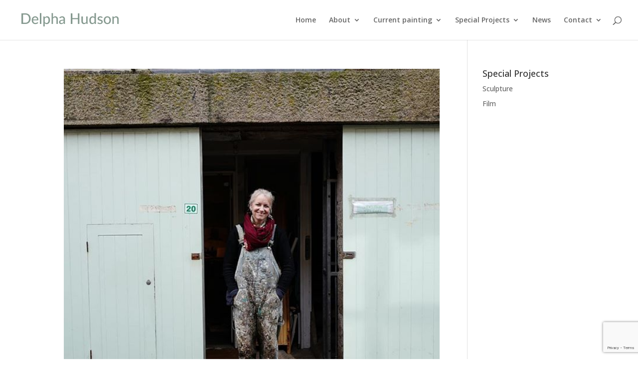

--- FILE ---
content_type: text/html; charset=utf-8
request_url: https://www.google.com/recaptcha/api2/anchor?ar=1&k=6Lfqk7UZAAAAAGnjQ52DXJ2tE_ueH5qqedi-KkyU&co=aHR0cHM6Ly93d3cuZGVscGhhaHVkc29uYXJ0aXN0LmNvLnVrOjQ0Mw..&hl=en&v=PoyoqOPhxBO7pBk68S4YbpHZ&size=invisible&anchor-ms=20000&execute-ms=30000&cb=imfj2ynewztu
body_size: 48983
content:
<!DOCTYPE HTML><html dir="ltr" lang="en"><head><meta http-equiv="Content-Type" content="text/html; charset=UTF-8">
<meta http-equiv="X-UA-Compatible" content="IE=edge">
<title>reCAPTCHA</title>
<style type="text/css">
/* cyrillic-ext */
@font-face {
  font-family: 'Roboto';
  font-style: normal;
  font-weight: 400;
  font-stretch: 100%;
  src: url(//fonts.gstatic.com/s/roboto/v48/KFO7CnqEu92Fr1ME7kSn66aGLdTylUAMa3GUBHMdazTgWw.woff2) format('woff2');
  unicode-range: U+0460-052F, U+1C80-1C8A, U+20B4, U+2DE0-2DFF, U+A640-A69F, U+FE2E-FE2F;
}
/* cyrillic */
@font-face {
  font-family: 'Roboto';
  font-style: normal;
  font-weight: 400;
  font-stretch: 100%;
  src: url(//fonts.gstatic.com/s/roboto/v48/KFO7CnqEu92Fr1ME7kSn66aGLdTylUAMa3iUBHMdazTgWw.woff2) format('woff2');
  unicode-range: U+0301, U+0400-045F, U+0490-0491, U+04B0-04B1, U+2116;
}
/* greek-ext */
@font-face {
  font-family: 'Roboto';
  font-style: normal;
  font-weight: 400;
  font-stretch: 100%;
  src: url(//fonts.gstatic.com/s/roboto/v48/KFO7CnqEu92Fr1ME7kSn66aGLdTylUAMa3CUBHMdazTgWw.woff2) format('woff2');
  unicode-range: U+1F00-1FFF;
}
/* greek */
@font-face {
  font-family: 'Roboto';
  font-style: normal;
  font-weight: 400;
  font-stretch: 100%;
  src: url(//fonts.gstatic.com/s/roboto/v48/KFO7CnqEu92Fr1ME7kSn66aGLdTylUAMa3-UBHMdazTgWw.woff2) format('woff2');
  unicode-range: U+0370-0377, U+037A-037F, U+0384-038A, U+038C, U+038E-03A1, U+03A3-03FF;
}
/* math */
@font-face {
  font-family: 'Roboto';
  font-style: normal;
  font-weight: 400;
  font-stretch: 100%;
  src: url(//fonts.gstatic.com/s/roboto/v48/KFO7CnqEu92Fr1ME7kSn66aGLdTylUAMawCUBHMdazTgWw.woff2) format('woff2');
  unicode-range: U+0302-0303, U+0305, U+0307-0308, U+0310, U+0312, U+0315, U+031A, U+0326-0327, U+032C, U+032F-0330, U+0332-0333, U+0338, U+033A, U+0346, U+034D, U+0391-03A1, U+03A3-03A9, U+03B1-03C9, U+03D1, U+03D5-03D6, U+03F0-03F1, U+03F4-03F5, U+2016-2017, U+2034-2038, U+203C, U+2040, U+2043, U+2047, U+2050, U+2057, U+205F, U+2070-2071, U+2074-208E, U+2090-209C, U+20D0-20DC, U+20E1, U+20E5-20EF, U+2100-2112, U+2114-2115, U+2117-2121, U+2123-214F, U+2190, U+2192, U+2194-21AE, U+21B0-21E5, U+21F1-21F2, U+21F4-2211, U+2213-2214, U+2216-22FF, U+2308-230B, U+2310, U+2319, U+231C-2321, U+2336-237A, U+237C, U+2395, U+239B-23B7, U+23D0, U+23DC-23E1, U+2474-2475, U+25AF, U+25B3, U+25B7, U+25BD, U+25C1, U+25CA, U+25CC, U+25FB, U+266D-266F, U+27C0-27FF, U+2900-2AFF, U+2B0E-2B11, U+2B30-2B4C, U+2BFE, U+3030, U+FF5B, U+FF5D, U+1D400-1D7FF, U+1EE00-1EEFF;
}
/* symbols */
@font-face {
  font-family: 'Roboto';
  font-style: normal;
  font-weight: 400;
  font-stretch: 100%;
  src: url(//fonts.gstatic.com/s/roboto/v48/KFO7CnqEu92Fr1ME7kSn66aGLdTylUAMaxKUBHMdazTgWw.woff2) format('woff2');
  unicode-range: U+0001-000C, U+000E-001F, U+007F-009F, U+20DD-20E0, U+20E2-20E4, U+2150-218F, U+2190, U+2192, U+2194-2199, U+21AF, U+21E6-21F0, U+21F3, U+2218-2219, U+2299, U+22C4-22C6, U+2300-243F, U+2440-244A, U+2460-24FF, U+25A0-27BF, U+2800-28FF, U+2921-2922, U+2981, U+29BF, U+29EB, U+2B00-2BFF, U+4DC0-4DFF, U+FFF9-FFFB, U+10140-1018E, U+10190-1019C, U+101A0, U+101D0-101FD, U+102E0-102FB, U+10E60-10E7E, U+1D2C0-1D2D3, U+1D2E0-1D37F, U+1F000-1F0FF, U+1F100-1F1AD, U+1F1E6-1F1FF, U+1F30D-1F30F, U+1F315, U+1F31C, U+1F31E, U+1F320-1F32C, U+1F336, U+1F378, U+1F37D, U+1F382, U+1F393-1F39F, U+1F3A7-1F3A8, U+1F3AC-1F3AF, U+1F3C2, U+1F3C4-1F3C6, U+1F3CA-1F3CE, U+1F3D4-1F3E0, U+1F3ED, U+1F3F1-1F3F3, U+1F3F5-1F3F7, U+1F408, U+1F415, U+1F41F, U+1F426, U+1F43F, U+1F441-1F442, U+1F444, U+1F446-1F449, U+1F44C-1F44E, U+1F453, U+1F46A, U+1F47D, U+1F4A3, U+1F4B0, U+1F4B3, U+1F4B9, U+1F4BB, U+1F4BF, U+1F4C8-1F4CB, U+1F4D6, U+1F4DA, U+1F4DF, U+1F4E3-1F4E6, U+1F4EA-1F4ED, U+1F4F7, U+1F4F9-1F4FB, U+1F4FD-1F4FE, U+1F503, U+1F507-1F50B, U+1F50D, U+1F512-1F513, U+1F53E-1F54A, U+1F54F-1F5FA, U+1F610, U+1F650-1F67F, U+1F687, U+1F68D, U+1F691, U+1F694, U+1F698, U+1F6AD, U+1F6B2, U+1F6B9-1F6BA, U+1F6BC, U+1F6C6-1F6CF, U+1F6D3-1F6D7, U+1F6E0-1F6EA, U+1F6F0-1F6F3, U+1F6F7-1F6FC, U+1F700-1F7FF, U+1F800-1F80B, U+1F810-1F847, U+1F850-1F859, U+1F860-1F887, U+1F890-1F8AD, U+1F8B0-1F8BB, U+1F8C0-1F8C1, U+1F900-1F90B, U+1F93B, U+1F946, U+1F984, U+1F996, U+1F9E9, U+1FA00-1FA6F, U+1FA70-1FA7C, U+1FA80-1FA89, U+1FA8F-1FAC6, U+1FACE-1FADC, U+1FADF-1FAE9, U+1FAF0-1FAF8, U+1FB00-1FBFF;
}
/* vietnamese */
@font-face {
  font-family: 'Roboto';
  font-style: normal;
  font-weight: 400;
  font-stretch: 100%;
  src: url(//fonts.gstatic.com/s/roboto/v48/KFO7CnqEu92Fr1ME7kSn66aGLdTylUAMa3OUBHMdazTgWw.woff2) format('woff2');
  unicode-range: U+0102-0103, U+0110-0111, U+0128-0129, U+0168-0169, U+01A0-01A1, U+01AF-01B0, U+0300-0301, U+0303-0304, U+0308-0309, U+0323, U+0329, U+1EA0-1EF9, U+20AB;
}
/* latin-ext */
@font-face {
  font-family: 'Roboto';
  font-style: normal;
  font-weight: 400;
  font-stretch: 100%;
  src: url(//fonts.gstatic.com/s/roboto/v48/KFO7CnqEu92Fr1ME7kSn66aGLdTylUAMa3KUBHMdazTgWw.woff2) format('woff2');
  unicode-range: U+0100-02BA, U+02BD-02C5, U+02C7-02CC, U+02CE-02D7, U+02DD-02FF, U+0304, U+0308, U+0329, U+1D00-1DBF, U+1E00-1E9F, U+1EF2-1EFF, U+2020, U+20A0-20AB, U+20AD-20C0, U+2113, U+2C60-2C7F, U+A720-A7FF;
}
/* latin */
@font-face {
  font-family: 'Roboto';
  font-style: normal;
  font-weight: 400;
  font-stretch: 100%;
  src: url(//fonts.gstatic.com/s/roboto/v48/KFO7CnqEu92Fr1ME7kSn66aGLdTylUAMa3yUBHMdazQ.woff2) format('woff2');
  unicode-range: U+0000-00FF, U+0131, U+0152-0153, U+02BB-02BC, U+02C6, U+02DA, U+02DC, U+0304, U+0308, U+0329, U+2000-206F, U+20AC, U+2122, U+2191, U+2193, U+2212, U+2215, U+FEFF, U+FFFD;
}
/* cyrillic-ext */
@font-face {
  font-family: 'Roboto';
  font-style: normal;
  font-weight: 500;
  font-stretch: 100%;
  src: url(//fonts.gstatic.com/s/roboto/v48/KFO7CnqEu92Fr1ME7kSn66aGLdTylUAMa3GUBHMdazTgWw.woff2) format('woff2');
  unicode-range: U+0460-052F, U+1C80-1C8A, U+20B4, U+2DE0-2DFF, U+A640-A69F, U+FE2E-FE2F;
}
/* cyrillic */
@font-face {
  font-family: 'Roboto';
  font-style: normal;
  font-weight: 500;
  font-stretch: 100%;
  src: url(//fonts.gstatic.com/s/roboto/v48/KFO7CnqEu92Fr1ME7kSn66aGLdTylUAMa3iUBHMdazTgWw.woff2) format('woff2');
  unicode-range: U+0301, U+0400-045F, U+0490-0491, U+04B0-04B1, U+2116;
}
/* greek-ext */
@font-face {
  font-family: 'Roboto';
  font-style: normal;
  font-weight: 500;
  font-stretch: 100%;
  src: url(//fonts.gstatic.com/s/roboto/v48/KFO7CnqEu92Fr1ME7kSn66aGLdTylUAMa3CUBHMdazTgWw.woff2) format('woff2');
  unicode-range: U+1F00-1FFF;
}
/* greek */
@font-face {
  font-family: 'Roboto';
  font-style: normal;
  font-weight: 500;
  font-stretch: 100%;
  src: url(//fonts.gstatic.com/s/roboto/v48/KFO7CnqEu92Fr1ME7kSn66aGLdTylUAMa3-UBHMdazTgWw.woff2) format('woff2');
  unicode-range: U+0370-0377, U+037A-037F, U+0384-038A, U+038C, U+038E-03A1, U+03A3-03FF;
}
/* math */
@font-face {
  font-family: 'Roboto';
  font-style: normal;
  font-weight: 500;
  font-stretch: 100%;
  src: url(//fonts.gstatic.com/s/roboto/v48/KFO7CnqEu92Fr1ME7kSn66aGLdTylUAMawCUBHMdazTgWw.woff2) format('woff2');
  unicode-range: U+0302-0303, U+0305, U+0307-0308, U+0310, U+0312, U+0315, U+031A, U+0326-0327, U+032C, U+032F-0330, U+0332-0333, U+0338, U+033A, U+0346, U+034D, U+0391-03A1, U+03A3-03A9, U+03B1-03C9, U+03D1, U+03D5-03D6, U+03F0-03F1, U+03F4-03F5, U+2016-2017, U+2034-2038, U+203C, U+2040, U+2043, U+2047, U+2050, U+2057, U+205F, U+2070-2071, U+2074-208E, U+2090-209C, U+20D0-20DC, U+20E1, U+20E5-20EF, U+2100-2112, U+2114-2115, U+2117-2121, U+2123-214F, U+2190, U+2192, U+2194-21AE, U+21B0-21E5, U+21F1-21F2, U+21F4-2211, U+2213-2214, U+2216-22FF, U+2308-230B, U+2310, U+2319, U+231C-2321, U+2336-237A, U+237C, U+2395, U+239B-23B7, U+23D0, U+23DC-23E1, U+2474-2475, U+25AF, U+25B3, U+25B7, U+25BD, U+25C1, U+25CA, U+25CC, U+25FB, U+266D-266F, U+27C0-27FF, U+2900-2AFF, U+2B0E-2B11, U+2B30-2B4C, U+2BFE, U+3030, U+FF5B, U+FF5D, U+1D400-1D7FF, U+1EE00-1EEFF;
}
/* symbols */
@font-face {
  font-family: 'Roboto';
  font-style: normal;
  font-weight: 500;
  font-stretch: 100%;
  src: url(//fonts.gstatic.com/s/roboto/v48/KFO7CnqEu92Fr1ME7kSn66aGLdTylUAMaxKUBHMdazTgWw.woff2) format('woff2');
  unicode-range: U+0001-000C, U+000E-001F, U+007F-009F, U+20DD-20E0, U+20E2-20E4, U+2150-218F, U+2190, U+2192, U+2194-2199, U+21AF, U+21E6-21F0, U+21F3, U+2218-2219, U+2299, U+22C4-22C6, U+2300-243F, U+2440-244A, U+2460-24FF, U+25A0-27BF, U+2800-28FF, U+2921-2922, U+2981, U+29BF, U+29EB, U+2B00-2BFF, U+4DC0-4DFF, U+FFF9-FFFB, U+10140-1018E, U+10190-1019C, U+101A0, U+101D0-101FD, U+102E0-102FB, U+10E60-10E7E, U+1D2C0-1D2D3, U+1D2E0-1D37F, U+1F000-1F0FF, U+1F100-1F1AD, U+1F1E6-1F1FF, U+1F30D-1F30F, U+1F315, U+1F31C, U+1F31E, U+1F320-1F32C, U+1F336, U+1F378, U+1F37D, U+1F382, U+1F393-1F39F, U+1F3A7-1F3A8, U+1F3AC-1F3AF, U+1F3C2, U+1F3C4-1F3C6, U+1F3CA-1F3CE, U+1F3D4-1F3E0, U+1F3ED, U+1F3F1-1F3F3, U+1F3F5-1F3F7, U+1F408, U+1F415, U+1F41F, U+1F426, U+1F43F, U+1F441-1F442, U+1F444, U+1F446-1F449, U+1F44C-1F44E, U+1F453, U+1F46A, U+1F47D, U+1F4A3, U+1F4B0, U+1F4B3, U+1F4B9, U+1F4BB, U+1F4BF, U+1F4C8-1F4CB, U+1F4D6, U+1F4DA, U+1F4DF, U+1F4E3-1F4E6, U+1F4EA-1F4ED, U+1F4F7, U+1F4F9-1F4FB, U+1F4FD-1F4FE, U+1F503, U+1F507-1F50B, U+1F50D, U+1F512-1F513, U+1F53E-1F54A, U+1F54F-1F5FA, U+1F610, U+1F650-1F67F, U+1F687, U+1F68D, U+1F691, U+1F694, U+1F698, U+1F6AD, U+1F6B2, U+1F6B9-1F6BA, U+1F6BC, U+1F6C6-1F6CF, U+1F6D3-1F6D7, U+1F6E0-1F6EA, U+1F6F0-1F6F3, U+1F6F7-1F6FC, U+1F700-1F7FF, U+1F800-1F80B, U+1F810-1F847, U+1F850-1F859, U+1F860-1F887, U+1F890-1F8AD, U+1F8B0-1F8BB, U+1F8C0-1F8C1, U+1F900-1F90B, U+1F93B, U+1F946, U+1F984, U+1F996, U+1F9E9, U+1FA00-1FA6F, U+1FA70-1FA7C, U+1FA80-1FA89, U+1FA8F-1FAC6, U+1FACE-1FADC, U+1FADF-1FAE9, U+1FAF0-1FAF8, U+1FB00-1FBFF;
}
/* vietnamese */
@font-face {
  font-family: 'Roboto';
  font-style: normal;
  font-weight: 500;
  font-stretch: 100%;
  src: url(//fonts.gstatic.com/s/roboto/v48/KFO7CnqEu92Fr1ME7kSn66aGLdTylUAMa3OUBHMdazTgWw.woff2) format('woff2');
  unicode-range: U+0102-0103, U+0110-0111, U+0128-0129, U+0168-0169, U+01A0-01A1, U+01AF-01B0, U+0300-0301, U+0303-0304, U+0308-0309, U+0323, U+0329, U+1EA0-1EF9, U+20AB;
}
/* latin-ext */
@font-face {
  font-family: 'Roboto';
  font-style: normal;
  font-weight: 500;
  font-stretch: 100%;
  src: url(//fonts.gstatic.com/s/roboto/v48/KFO7CnqEu92Fr1ME7kSn66aGLdTylUAMa3KUBHMdazTgWw.woff2) format('woff2');
  unicode-range: U+0100-02BA, U+02BD-02C5, U+02C7-02CC, U+02CE-02D7, U+02DD-02FF, U+0304, U+0308, U+0329, U+1D00-1DBF, U+1E00-1E9F, U+1EF2-1EFF, U+2020, U+20A0-20AB, U+20AD-20C0, U+2113, U+2C60-2C7F, U+A720-A7FF;
}
/* latin */
@font-face {
  font-family: 'Roboto';
  font-style: normal;
  font-weight: 500;
  font-stretch: 100%;
  src: url(//fonts.gstatic.com/s/roboto/v48/KFO7CnqEu92Fr1ME7kSn66aGLdTylUAMa3yUBHMdazQ.woff2) format('woff2');
  unicode-range: U+0000-00FF, U+0131, U+0152-0153, U+02BB-02BC, U+02C6, U+02DA, U+02DC, U+0304, U+0308, U+0329, U+2000-206F, U+20AC, U+2122, U+2191, U+2193, U+2212, U+2215, U+FEFF, U+FFFD;
}
/* cyrillic-ext */
@font-face {
  font-family: 'Roboto';
  font-style: normal;
  font-weight: 900;
  font-stretch: 100%;
  src: url(//fonts.gstatic.com/s/roboto/v48/KFO7CnqEu92Fr1ME7kSn66aGLdTylUAMa3GUBHMdazTgWw.woff2) format('woff2');
  unicode-range: U+0460-052F, U+1C80-1C8A, U+20B4, U+2DE0-2DFF, U+A640-A69F, U+FE2E-FE2F;
}
/* cyrillic */
@font-face {
  font-family: 'Roboto';
  font-style: normal;
  font-weight: 900;
  font-stretch: 100%;
  src: url(//fonts.gstatic.com/s/roboto/v48/KFO7CnqEu92Fr1ME7kSn66aGLdTylUAMa3iUBHMdazTgWw.woff2) format('woff2');
  unicode-range: U+0301, U+0400-045F, U+0490-0491, U+04B0-04B1, U+2116;
}
/* greek-ext */
@font-face {
  font-family: 'Roboto';
  font-style: normal;
  font-weight: 900;
  font-stretch: 100%;
  src: url(//fonts.gstatic.com/s/roboto/v48/KFO7CnqEu92Fr1ME7kSn66aGLdTylUAMa3CUBHMdazTgWw.woff2) format('woff2');
  unicode-range: U+1F00-1FFF;
}
/* greek */
@font-face {
  font-family: 'Roboto';
  font-style: normal;
  font-weight: 900;
  font-stretch: 100%;
  src: url(//fonts.gstatic.com/s/roboto/v48/KFO7CnqEu92Fr1ME7kSn66aGLdTylUAMa3-UBHMdazTgWw.woff2) format('woff2');
  unicode-range: U+0370-0377, U+037A-037F, U+0384-038A, U+038C, U+038E-03A1, U+03A3-03FF;
}
/* math */
@font-face {
  font-family: 'Roboto';
  font-style: normal;
  font-weight: 900;
  font-stretch: 100%;
  src: url(//fonts.gstatic.com/s/roboto/v48/KFO7CnqEu92Fr1ME7kSn66aGLdTylUAMawCUBHMdazTgWw.woff2) format('woff2');
  unicode-range: U+0302-0303, U+0305, U+0307-0308, U+0310, U+0312, U+0315, U+031A, U+0326-0327, U+032C, U+032F-0330, U+0332-0333, U+0338, U+033A, U+0346, U+034D, U+0391-03A1, U+03A3-03A9, U+03B1-03C9, U+03D1, U+03D5-03D6, U+03F0-03F1, U+03F4-03F5, U+2016-2017, U+2034-2038, U+203C, U+2040, U+2043, U+2047, U+2050, U+2057, U+205F, U+2070-2071, U+2074-208E, U+2090-209C, U+20D0-20DC, U+20E1, U+20E5-20EF, U+2100-2112, U+2114-2115, U+2117-2121, U+2123-214F, U+2190, U+2192, U+2194-21AE, U+21B0-21E5, U+21F1-21F2, U+21F4-2211, U+2213-2214, U+2216-22FF, U+2308-230B, U+2310, U+2319, U+231C-2321, U+2336-237A, U+237C, U+2395, U+239B-23B7, U+23D0, U+23DC-23E1, U+2474-2475, U+25AF, U+25B3, U+25B7, U+25BD, U+25C1, U+25CA, U+25CC, U+25FB, U+266D-266F, U+27C0-27FF, U+2900-2AFF, U+2B0E-2B11, U+2B30-2B4C, U+2BFE, U+3030, U+FF5B, U+FF5D, U+1D400-1D7FF, U+1EE00-1EEFF;
}
/* symbols */
@font-face {
  font-family: 'Roboto';
  font-style: normal;
  font-weight: 900;
  font-stretch: 100%;
  src: url(//fonts.gstatic.com/s/roboto/v48/KFO7CnqEu92Fr1ME7kSn66aGLdTylUAMaxKUBHMdazTgWw.woff2) format('woff2');
  unicode-range: U+0001-000C, U+000E-001F, U+007F-009F, U+20DD-20E0, U+20E2-20E4, U+2150-218F, U+2190, U+2192, U+2194-2199, U+21AF, U+21E6-21F0, U+21F3, U+2218-2219, U+2299, U+22C4-22C6, U+2300-243F, U+2440-244A, U+2460-24FF, U+25A0-27BF, U+2800-28FF, U+2921-2922, U+2981, U+29BF, U+29EB, U+2B00-2BFF, U+4DC0-4DFF, U+FFF9-FFFB, U+10140-1018E, U+10190-1019C, U+101A0, U+101D0-101FD, U+102E0-102FB, U+10E60-10E7E, U+1D2C0-1D2D3, U+1D2E0-1D37F, U+1F000-1F0FF, U+1F100-1F1AD, U+1F1E6-1F1FF, U+1F30D-1F30F, U+1F315, U+1F31C, U+1F31E, U+1F320-1F32C, U+1F336, U+1F378, U+1F37D, U+1F382, U+1F393-1F39F, U+1F3A7-1F3A8, U+1F3AC-1F3AF, U+1F3C2, U+1F3C4-1F3C6, U+1F3CA-1F3CE, U+1F3D4-1F3E0, U+1F3ED, U+1F3F1-1F3F3, U+1F3F5-1F3F7, U+1F408, U+1F415, U+1F41F, U+1F426, U+1F43F, U+1F441-1F442, U+1F444, U+1F446-1F449, U+1F44C-1F44E, U+1F453, U+1F46A, U+1F47D, U+1F4A3, U+1F4B0, U+1F4B3, U+1F4B9, U+1F4BB, U+1F4BF, U+1F4C8-1F4CB, U+1F4D6, U+1F4DA, U+1F4DF, U+1F4E3-1F4E6, U+1F4EA-1F4ED, U+1F4F7, U+1F4F9-1F4FB, U+1F4FD-1F4FE, U+1F503, U+1F507-1F50B, U+1F50D, U+1F512-1F513, U+1F53E-1F54A, U+1F54F-1F5FA, U+1F610, U+1F650-1F67F, U+1F687, U+1F68D, U+1F691, U+1F694, U+1F698, U+1F6AD, U+1F6B2, U+1F6B9-1F6BA, U+1F6BC, U+1F6C6-1F6CF, U+1F6D3-1F6D7, U+1F6E0-1F6EA, U+1F6F0-1F6F3, U+1F6F7-1F6FC, U+1F700-1F7FF, U+1F800-1F80B, U+1F810-1F847, U+1F850-1F859, U+1F860-1F887, U+1F890-1F8AD, U+1F8B0-1F8BB, U+1F8C0-1F8C1, U+1F900-1F90B, U+1F93B, U+1F946, U+1F984, U+1F996, U+1F9E9, U+1FA00-1FA6F, U+1FA70-1FA7C, U+1FA80-1FA89, U+1FA8F-1FAC6, U+1FACE-1FADC, U+1FADF-1FAE9, U+1FAF0-1FAF8, U+1FB00-1FBFF;
}
/* vietnamese */
@font-face {
  font-family: 'Roboto';
  font-style: normal;
  font-weight: 900;
  font-stretch: 100%;
  src: url(//fonts.gstatic.com/s/roboto/v48/KFO7CnqEu92Fr1ME7kSn66aGLdTylUAMa3OUBHMdazTgWw.woff2) format('woff2');
  unicode-range: U+0102-0103, U+0110-0111, U+0128-0129, U+0168-0169, U+01A0-01A1, U+01AF-01B0, U+0300-0301, U+0303-0304, U+0308-0309, U+0323, U+0329, U+1EA0-1EF9, U+20AB;
}
/* latin-ext */
@font-face {
  font-family: 'Roboto';
  font-style: normal;
  font-weight: 900;
  font-stretch: 100%;
  src: url(//fonts.gstatic.com/s/roboto/v48/KFO7CnqEu92Fr1ME7kSn66aGLdTylUAMa3KUBHMdazTgWw.woff2) format('woff2');
  unicode-range: U+0100-02BA, U+02BD-02C5, U+02C7-02CC, U+02CE-02D7, U+02DD-02FF, U+0304, U+0308, U+0329, U+1D00-1DBF, U+1E00-1E9F, U+1EF2-1EFF, U+2020, U+20A0-20AB, U+20AD-20C0, U+2113, U+2C60-2C7F, U+A720-A7FF;
}
/* latin */
@font-face {
  font-family: 'Roboto';
  font-style: normal;
  font-weight: 900;
  font-stretch: 100%;
  src: url(//fonts.gstatic.com/s/roboto/v48/KFO7CnqEu92Fr1ME7kSn66aGLdTylUAMa3yUBHMdazQ.woff2) format('woff2');
  unicode-range: U+0000-00FF, U+0131, U+0152-0153, U+02BB-02BC, U+02C6, U+02DA, U+02DC, U+0304, U+0308, U+0329, U+2000-206F, U+20AC, U+2122, U+2191, U+2193, U+2212, U+2215, U+FEFF, U+FFFD;
}

</style>
<link rel="stylesheet" type="text/css" href="https://www.gstatic.com/recaptcha/releases/PoyoqOPhxBO7pBk68S4YbpHZ/styles__ltr.css">
<script nonce="5NxlLpn6Hll8zeAMdOCqlQ" type="text/javascript">window['__recaptcha_api'] = 'https://www.google.com/recaptcha/api2/';</script>
<script type="text/javascript" src="https://www.gstatic.com/recaptcha/releases/PoyoqOPhxBO7pBk68S4YbpHZ/recaptcha__en.js" nonce="5NxlLpn6Hll8zeAMdOCqlQ">
      
    </script></head>
<body><div id="rc-anchor-alert" class="rc-anchor-alert"></div>
<input type="hidden" id="recaptcha-token" value="[base64]">
<script type="text/javascript" nonce="5NxlLpn6Hll8zeAMdOCqlQ">
      recaptcha.anchor.Main.init("[\x22ainput\x22,[\x22bgdata\x22,\x22\x22,\[base64]/[base64]/[base64]/[base64]/[base64]/[base64]/[base64]/[base64]/[base64]/[base64]\\u003d\x22,\[base64]\x22,\x22YcK5wow7S8Kpw5Arw6LClx0Vw5FAw4nDgCbDvDshO8OKFMOEaA1zwoMLXMKYHMOHXRp7BErDvQ3DuUrCgx/[base64]/DlA4EwpB2w6/CusKULMKgMsOaLwZCwpFwW8OFOm8XwpTDnQLDulJnwqpuCBTDisKXHGt/DBfDt8OWwpcaIcKWw5/CusO/w5zDgzo/Rm3CtMKywqLDkWMxwpPDrsOkwqA3wqvDkMKvwqbCo8KJYS4+wozCokHDtlgGwrvCicKkwpgvIsKiw6NMLcKmwr0cPsKOwoTCtcKiUcOQBcKgw7rCqVrDr8KWw543acOiDsKvcsOlw43CvcOdJMOWcwbDgxA8w7Bnw7zDuMO1HcOMAMOtNcOED38LWxPCuT/ChcKFCQxQw7chw5bDsVNzEybCrhVNQsObIcOdw4fDusOBwrTCqhTCgXzDvk9+w7bCgjfCoMOBwqnDggvDvcK7wodWw4Rbw70Ow5U0KSvCvwnDpXc3w5/Cmy5UP8OcwrUbwrp5BsKhw4jCjMOGKMKZwqjDtjPCriTCkiXDssKjJQUwwrl/TFYewrDDmnQBFjrCp8KbH8KyO1HDssO/Y8OtXMK0TUXDsgbCosOjaWQCfsOeXcKfwqnDv0PDvXUTwpPDoMOHc8OZw6nCn1fDqMONw7vDoMK6GsOuwqXDtyBVw6RnPcKzw4fDjXlybUnDlhtDw43CgMK4csObw4LDg8KeNcK6w6R/ccO/cMK0HcKlCmIHwod5wr9TwrBMwpfDoWpSwrhxZX7CinAXwp7DlMOGPRwRQm9pVw3DisOgwr3DjSBow6cHAQp9E35iwr0oRUImB3kVBG/Cmi5Nw5XDgzDCqcKNw4PCvHJdClU2wq3DvGXCqsOKw4Jdw7Jlw4HDj8KEwpcbSAzCksK5wpIrwqdDwrrCvcKQw67DmmFtXyB+w5RbC340SjPDq8KAwo9oRUxyY0cswpnCjEDDmHLDhj7CgzHDs8K5eDQVw4XDgBNEw7HCrcOWEjvDvMOzaMK/wrRpWsK8w5RbKBDDpFrDjXLDglRHwr1Cw4M7UcKKw40Pwp57FgVWw5rCkinDjGALw7xpSifChcKfXywZwr0Xb8OKQsOswoPDqcKdc1N8wpUgwqM4B8OMw4wtKMKGw4AIQcKnwqhqWMOgwoMjKMKCMMOXL8KPLcO/T8OxMQvCssKaw7BIwo/[base64]/Cq8OSBB9MwpILw7VFBUzDunZ9B8O3woB6wp/[base64]/w5xoSCVteMOmwohFw6c6w6tqV1hNwr0JwqpfRkxvLMOww4jDuj1bwoNiCg4ofyjCvcKHwrYJY8KGJ8Koc8OfD8Onw7LCuDQow7XChsK4acK/[base64]/[base64]/VkbChsKuRsKPw642RcOZwqJew6pcwoTCmMO1wqEERjbDsMOuCkkbwqnDoQU3ZsOFHAHCnFQ9cxHCpcK5RAfDtsO/w6cMwqfCrMK9d8OoUg/Cg8O9ZnkuC3suAsOCY3JUwo1EDcKLw7bCmQpKF0DCiwTCmCwAfsKQwod/Jkw1MzfCs8Kbw4oTJMKyccOaXzpFwpVdwr/DiSPCgMK/w5zDncKpw63DhjAUwpXCtkwWwrXDrsKoScKVw5DCocOAT0zDsMKhEMK2McKww41+I8O3MkzDt8K+JxfDrcOVwovDkMO5J8KGw5vCk3vChcOLT8O8wqQuACXDusOOKcOAwrd4woxsw6w2CsKtcGFrwrdRw6UdCcKRw4HDi3FafMOyZ3FswrHDlMOuwqU1w40/w5kTwr7DncKhVcO4JMO8wrdTwrjCjWPDgMOpEHpoFMOgCsKmTnp8bknCvsOpd8KkwrgPOsKRwqVnwp1dwqFrRsKmwqTCp8OUw7INOMKCOMOyazbDpsKgwo/DlMKZwrHCuSwZB8K7wrfCj3Mrw7/DjMOPCMK+w7nCmsOXFElIw4rCljoAwqjCgsKWX2wwf8OOSTLDn8OlwpfDnitHMsOEIXnCpMKkYz8OeMOUX0ZMw6rCqEUOwoJtNXXDksK1wqzCoMOcw6jDocOGfcOUw4zCrsK/TcOVw5/DssKBwrXCsXkWIsOOwoHDvMOLw6d4PSALRMOXw57DijZaw4ZUw6DDvmdTwoPDuzjDhsKEw7jDlcOKwq3ClsKYIcOgI8KwVcKcw7ZVw4tCw4dcw4jCvcOQw6IFfcO1Y2rCtirCj0TCrsKTwp/[base64]/w7XDg8O+CcODGcOIw7Y1PRzCqcOUw55nLzfDhXTDqwkfw4XCtnY6w5LChsODHsOaF2I0w5nDg8KpHxTCvMKkLzjCkXXDv2/DmAkDAcO0C8KmGcO+w6Njwqoaw6PDrMKGwqnCoDrCksO3wpkXw5XDjmnDmVFtEBskRhvCl8Kawp4oB8O8wph7woUlwqAlXcKXw67DhcOpQHZffcORwph5w67ClSpsL8OsSEPCssO/KsKOIsOZw7Jpw79TUMO5HsKkH8Opw4vDkMOrw6vDhMOxKRvCp8OCwrkYw6jDoVd1wrtTwqnDjTEdwp7Cu2kkwrHDmcKAajkkXMOyw41ELg7DpkfDr8Oawp0xwpHCqF/Dv8K/w4MVXwMPw50nw57CmMKPcMKNwqbDgMKAw7kfw5jCosOAw6pJE8Kyw6c4w5HCrF46FzFFw7TDqF56w6nCncKic8OCwq4eV8OndsOPw49Swp7DmcOzw7PDsh/DjBzCtxbDh0vCscKbU27Dk8OEw51zR0nDmhrDmWjDlTzDjygtwp/CkMK5Cl8wwo8Nw4nDrcKUwpQ1L8KhVcOXw4w8w5xIZsKrwrzDj8O8w5BrQMOZeQzCtC/DhcK0YXLCq28aGcOkw5wawovCl8OUZQ/[base64]/DlmAnGMOzwqjCnMOTw6Vlw5k5w4deX8OSUMK4DcKOwo8qXMKzwpofPSXDgsK+LsKzwqHCncOkHMK8PT/CgkRSw6JESSDDgA4AOcKPwovCuD7DoiF/csO8SGnDjxrCpsO7Q8OGwoTDoHQ6GMOkGMKmwr0Nwp/DoXHDqQZlw5vDu8KDW8OcHcOsw55Zw4BOV8OXGS1/[base64]/MhhZwp7CpVPCs8KLby/[base64]/DiSHDrz4sw4jDuCTCnsKROgc5NC/CuzLDgcK8wp/[base64]/BsOqwrYnwqVHwqjCvsKFJcKiwovDr8OgBcOZw7PCl8O2w7/[base64]/DrcO4w4k2w6BnwrjDoTvCqMOtFE0qdMKLKwwcHMOTwrDCl8OGw7XCtsKBw6XCosKJU0bDn8OnwpHDncOSDEsJw5hiHjBxA8O/M8ObH8KHwolzw6tNFzIKw4XDm3MJwpchw43Cmw8Xwr/ChMOlw6PCjBZeNAB4fDzCt8O6EBg7woJ4X8Onw4hJVcOaIcKGw4zDiyDDosOXw77CqgBswrXDphjCmMKaZMKtw7vDlBRlw51sHcOdwpZ8DVbCvFBHbcOQwqTDtsOUw6HDsgJ6w7gmJS/DvBzCtXbDgcOLYgU1w6XDk8Ojw4LDtcKYwpLCqsO0AAvCqcKKw6LDsXQtwpjCkHLDq8OBJsK8wrzClsOyfwDDv17CvMKnD8K1wqnCtWV/w6XDp8O4w78pN8K5EV3CksKYdxlbw4jCkEkCRcKXwpQHMMOpw6ESwodKw4A2wp96KMKxw6HDn8OOwrjDpcO4cVvDvTvDikPCrE4QwqHCuic/ZMKJw5lEbMKnGAEKAjppM8OTwpXDiMKSwqfCrMKicsOeDycdLMKHalc5wpDDnMOww4fCj8K9w5Qgw7RnAsOfwqXClCnDvmYow51Sw4ZDwo/CuV1EIXB2wox5wrTCrcKWSU8oUMOSw5M6XkB1wrQ7w7kTB0sSw5nCv3fDh1ELRcKmMxXCqMORb0s4Hh3DqsOYwoPCnApOcsOGw6PCpRlXFlvDi1DDiW0PwoFoCsK1w4rCgMKYDyZVw67CvR3DkwUlwrx8w6/CsGs4WDUkw6fCkMKoIsKuDBnCtQnCjMKiwpnCqzwaRcOjTnLCkxXClcO4wqZjGCrCksKYczYtLSXCgMOIwq15w6zDt8K+w6LCicOgw77DuS3ClxoqRXQWw6nCh8OuVm/Dr8OJw5ZQwpXDn8KYwpbCrsO/w57ChcOFwpPClcKOEMKPTcK2wpnCgn58wqrCmDI2TsOdFF8FEMO/[base64]/CtnXCmV7CvAjCvcKFGsOAw5tBKMOYfTYxGMOyw5jDsMKrwrNubV/DlMKyw7jCpUbDqSHDih0QYMO5bcO6wrHCuMOEwrjDlSrDqMKxbsKIIEfDs8Kwwpt3Yj/[base64]/KMKkw4/CncKEMsOkE2PDojzCn8K0WB/DgMK0wqTClMO+YcObfMOOMsKFSUDDssKSQRo7wrAHMMOJw6wywovDsMKLFhVawqchR8KlfcKmJznDjTLDg8KuOsOQccOxV8OffXFTwrU3woQhw5IBf8OWw7HCuELDgsOIw4bCksKlw6jCrMKDw6XCr8Ohw7LDhDNle11zWMO8wr4XXXbCpyLDhg/CmsObO8Khw7sEX8KfCcOHccKDYDdCcsKLFE0qbD/DgCXCpx5RKsK8w6LDmMOdwrJOMHzDkgI1wo3DnFfCt1FVwrrDgMK0Tx/DhxDDs8KgOFfCjVPCt8OubcOiRcKPw7vDnsKywq1zw4/[base64]/f0gpBcOUw69EbxbCgsKaUcKOJMKRwpRvw7TDtQXCqGzCpxzCj8KnDcKDDXRaFBRpYMKDPMO4BcOxF3Udw6nChm/DocKSdsKLwpTDv8OHwqV9RsKEwpjCpDzCpsKBw7jDrgR0wo1WwqzCocKkw5PCuWvDjQMEwp/Co8KMw7JTwpzCtRlAwr3CmVR5OsKrHMOaw5RTw4Zmw43CkcOxEB1+w5N/w7bDp07DuknDjF/DgD9yw7lcMcKXAEnCnxI+ZiEoT8KXwoLCgx9lw4fDk8OAw5HDiV14OkERw7jDh27DpHEKLD9HZsK5wogJesOww73DrAYIFsKUwrTCqMO+QMORAsOPw59vQcOXKTwcc8Oqw7/Cp8KLwpJlw5kzQnPCuz7DgMKOw6/DjsOSLQdbbGQBIHLDgk3DkxzDqwl9wobChDrCiyTCqMKLw5YxwpkAbTtCMMKOw5LDiQguw5zCiQZ7wp7Ck2U8w50Hw79wwq0Dwr/CrMOGIcO/wpgAZnRqw7vDj2bCvcKXS3BnwqXDqgt9P8K7PiscCQ4DFsOQwr/CpsKmc8KfwoXDrzTDqSLDuQMDw5HCvyLDoAXDhcORf1QLwonDpUrDi3rDq8K1bWxqYcOqw5kKHS/DjcOzw4/DnsK6LMOOw5oMPRo6TnHCvTLCrcK5CMKzYD/CtE50L8KBwo5Iw4BFwojChsOswr/CvMKULMOwQC3CpMOPwofChARXwpMFFcKLw55OA8KkCwjCqVzCsBdaBsOkbVTDnMKcwozCpA3DkyzCqcK/[base64]/Dl8KiTB/Dox7DmjDCocOIw6jDpMKRc37DsCl5wo80w6USwrdawpoUSMOLIFYoH1LCvMK/w5R5w4MkCsOHwrcbw47DrXvCn8KAdsKew5TClMK1FcKGwpvCvcORe8OVaMKVw7bDqMOPwpsZwoA/wq3Dg1kywrrCuAzDicKPwrJJw4/[base64]/DlBjCgiY/U8Kaw59lw51vLRARw5LDo8KpScOCdMKZwphRwpnCv3zCiMKCFTDCvSTCscOkw7dBAD/CmWMewr8Dw4EqM2TDjsOmw68lDlPCn8OlYDfDnxMKwqDCnifCiE7DvQwlwq7DoibDkxt/UWlqw5rCmhzClsKJUjtrasODHFvCpcOBw6TDqTPCo8KjXHR0w6dIwoR3UCnCpSTDjMOKw656wrbCtAjCmiB+wqLDuyUfDEEYwrdyw4nDjMOswrQwwoZRPMOUTngIfTVhaCbCrcKLwqAawqE7w6zChsO6OMKZLsKPAHnChzXDpsO+USI/C1Jpw7RNRGPDlcKWfcKMwqzDoV/DicKNwpnDg8Krwq7DtyzCpcKQTAPDi8KNw7nDtcKAw7/[base64]/CtMORw5Q7FcKLF8OxTcK6PsOMwpkaw5fDpxs7wp4cw7PDnxsZwqrCmmNAwobDtFQdDsO7woonw7nDrn3DgVgZwpfDlMK+w6jCgsOfw6FKKmAnYU3CqjMNVMK7PG/DhsKTeQx3eMOcwqw+EwEQecOrwoTDnzfDoMKvbsO6asKbEcKAw59XQTppcDhlKRlDwqrCsBkHLX5UwqY3wosow7rDsWREURhWeW3DhcOcwp1ifBAmHsO0wqXDrgDDv8OdIEzDpWBAMQIMwpLCsAlrwpADXhTDusObwrDDsRvDny/ClSQ+w6LDnsOHw7cew60gQVbCu8Kpw5XDu8OjA8OgBMOdw4Rhw541SyjDp8KrwrbCpAU6fnzCsMOJX8KIwqdOwq3ChVReDsO2E8KyRGvCmFYkMHzDo1/Dj8Ouwpo7QMKsXsK9w61PNcKnDcOMw4/Cs1XCj8OSwq4NesOxDxkKI8Onw4XCisO9wpDCs39WwrQ+wrzDnERfN29kw6fCpnvDgU4SdTIHNAshw47DnQIhPyd8TcKMw7YJw5nCjcOvY8OuwolIJsKWKcKNcGpdw6zDpi3Dt8Kiwp/[base64]/DqGxxGsKsMhjCvl7DimsdwpfDh8KgHjJpw53Dhy/CnMOMPcK3w7hOwrhZw7gvScOHMcKJw7jDlsK6NwB2w5TDgsKmwrw8WMOlw4PCtwHCgcOUw4oVw4nDqsKywr3CusKuw6/DocKpw4MIwojCrMOEblphVMKGwrLDosOUw7szJiUfwq1UUmPChHPDlMOSw7HDsMOwScKgESjDhklwwrEpw6QFwp3ChjrDs8OkRRvDj3nDjcKdwpnDnx7DqmXCpsOlwqFAFQHCtXZtwrVFw7dyw5xCJMOVDSh8w4TCr8Krw4vCiDvCoibCvFrCiGTCoix/RsOtWX9MY8Ksw7DDl2kdw67CpgTDjcKqNMKcI2rCisKww4jCiXjDq0chwo/DiAcAEGtvwqcLTsOdJcOkwrTCpmXDnnHCj8KrC8K6UT8NaxAtwrzDk8Khw7PDvh8fWlfDnhQLUcOBUhooTwnClB/[base64]/[base64]/[base64]/CmMOeYsO5w4FYMsKCw4NKN1TCsi/Cj1zCg1bCn8OHfjHDnMOrMcKAw50kacO+JEjDq8KoKg1kB8KiPj9Mw7NpVsK+YCvDjMOEwofCmBpYYMK6dS4QwqI9w4rCjMKAKsKlZ8Obw6BRwp3DjsKfw5bDvHEGXcKmwrcZw6DDtlx3w4jDhSHDqcKew5tgw4zDuRXDtWE/w4d0TcKOw6/Cj0rDmcKJwrrDqsKGwq8SE8Oiwr8+EcOkfcKoU8OXwpXDtTFvw5ZVY1gSCWE/YxjDtcKEAhnDhMOPYsOSw5zCjyrDlMK0Uh4kHsO9QjoKRsOJMTvDnwoGKMOkw53CnsKdCXvDtE3DhcOfwojCo8KofMKvw4jCvzfCvcK5wr9fwp8zCDjDgClEwpx7woxiFkBqw6TCmsKlEcOCZVXDnGx0wq7DhcO6w7HCuWt9w6/DjsKjXMKfchcCWxjDp3ELYsKsw77CpUA0ExxwQF3CnkrDrRYAwqoHEmrCvTbDh2daJcK/w7DCnGzCh8OHQHpiw65kZHhDw6bDjMOTw6IIwrU8w5AbwojDiBMtVlHCsUgjZ8KcF8Knwp3DvzzCmxbCqicmcMK3wqNrVT7Cu8ObwpDCqQjCj8O4w6XDvGtKGgHDth3DtMKpwpBow6HCqmhJwpTDgUUAwp3DhBcDL8K/GMK9HsKbwrptw5vDhsOnGiHDgTrDuRDCs1PDk2PDu2LCtyvCvsKxEsKuHcKbAMKscXTCrCZgwp7CnmQoA18xNgTDgUHCtAfCo8K/[base64]/DsgFeVMK/YcKLw5JVwoDChMKRw5EXeD9FwqbDhHppDgjCjnVYE8KFw7w0wrzChw8owr7DozLDtMOBwpXDpcKVw6/ClcKdwrFndMKOGjjChcOsGcKWe8KdwroAw6/[base64]/DnsOhwrdwwrk+McOww6k0a8K3w5zCrcKdwoHCrUjDtcKBwoAOwocUwpllJcOmwo1Rwq/CjUFgWUfDlsOmw7QaYjUZw5PDgQLCusKswoQsw5zDt2jChg1FFhfCgg/Co2QPMh3DiRLCt8OCw5nCqMKpwr5WGcO6BMOqwojDgnvConPCmgLDmRPDj1HCjsOZw51Lwo1rw6BQYTzCgsObw4HDo8Kqw7zDoWPDg8KHw79KADdwwrotw5gRZz/CjcOUw5kEw6teECjDqcKpQ8KnbWQLwoV5F0/CtMKtwoTDrsOBa2nCvRrCo8OuWMKPIsO/w6bCq8OOXmwXw6LCg8OKL8OALxfDpiHCtMOow6MBe0HDqy/Cl8OYw6XDtEsnbMOtw4Mnw6Y2w45XZQJuAxEfw4nDrxgOPcK9wq9Zw5tHwrfCoMKnw7bCmnctwrAmwpkxRVRww6N+wp8Yw6bDjiYSw7bDrsOqw5NGWcOzXMOEwqwcwrXCnDzDm8OHw7rDncKCwqhPR8Onw6hHUsOhwrPCmsKswp5BcMKbwpN0wr/[base64]/BDMsRcO+wqQ+w73CmMOhSMK3Km7DoCrDvMKMJ8OuXsOAw6I1wqPCpCN+GcKVw4Yrw5pkwrJVw40Mw4kfwqXDhsKoWHbDlFR9ThXCs1/Chi87WiZYwoIsw7fDscO/wrMrd8OsN1JcIcOIDcK4W8Kuwp5SwrpXScOWXkN2wpDDicOJwpnDjxNVRj/CmhJge8OZa2zCmXTDsHvCrcKTdcOZwo3CusOVQsOEL0fCi8OTwqV6w6kPPMO6wpnDvwrCucK6MRRSwpUGwpbCmxvDlgTClTYNwpcTJg3ChcO6wqXDjMKybcO3w7zCmh7DihpRexnChjMub0hYwr3CgsOWBMKZw7JGw5HCuWXCpsO9L1jDscOqwp/[base64]/DosOvZSPDv8KRCcO9asKvE2bDlgnCosOnwpnCncOOw4tuwo7DoMOew4PCuMOwT11eFMK7wqRNw4XCnCIkeX/DlmAIV8Orw4nDt8OEwo4OWsKZM8OXYMKCw4PCkQhWNsOfw6nDtFXDu8OuXAAAwojDsDIBP8OsLG7CjMOgw5wZw5IWwpDDmiEQw6bDs8OtwqfDtGR0woLDrsOuB2dZwpTCn8KQXMK8wrJPcWB3w4ZowpTDi21Awq/CpjBSfhLCqCbDgwnCnMKuGsOCwolofCfCjgbDkwDCiAfDllghwop6wqFKw4TCnSDDiArCjsO6elfCn3XDrsKtF8KBPw5lFmTDp3g+wo3DosKlw6XClcO5wqnDqiPDnWbDp1jDtBPDv8KlW8KawqUIwrFWd3wowpjCiH1awrwtA1Nhw4J1IMK6Eg3Cqn1AwroJXcK/MMKOwrg0w4nDmsOccsOeLsOYJFk6w67DqsKcYXlHXsK4woUpwrnDvQDCu2DDocKwwqU8WQcnSXULwoh0wpgIw6lNw5pwA2UrP0XClDUQwoV5wqp+w7/CicORw7nDvC3ClsOnPRTDvRzDlsK7woV/wqoyQzPCicK4BixDTl5CUDrDmW5Lw7LDqcO3JsODccKcSycJw6t4worDvcKNwpwFFsOxwo4Bc8Ohw55Hw5ASOSAbw4vCjsOuwpbCi8KhesOTwo0QworCucO3wrR4wokQwqvDq0gybAXDq8OAX8K+w6ZybMOSWMKTWSnDmMOEd0Fkwq/DjcKra8KBEX3ChTfCoMKTRcKVN8OnesOAwrYmw73DiU9aw5gfUsOnwo3CmsO8KwMwwp7CrMOdXsKodV4JwpFGdMOgwrcvBsKHYsKbwps7w7/Cu2YVCMKdAcKONm/[base64]/Cng4DTcOmw6PCnixrQSrCucK6ZjUvWizCo35cwqQIwo0oeAYaw44ff8OJY8KeERIwNkNbw6zDtMKHSUjDnnshcwHDvmAmScO/[base64]/[base64]/ClX49DsOnLcODRGEnWngQwrBBwqfCosKUWBJsO8KawqzDnsOkKMO5wpnDhMKUO0rDjhtlw4kRXGZsw4Jpw4XDoMKhFsOiUj10RsKYwo0RaldKQ0fDjsOZw6wmw43DiB7DgggAakR9woR2wqnDpsO/wqMrw5rCmSzCgsOBNMOdw5TDnsOeTjXDgkbDucOQwp12ZCMAwpsAwoFxw4DCl3/DvykvEcOQaDh4woDCqQrCtMK1AMKmCsOPOsKywovCh8KJwqN0ETdTw7TDr8OrwrbDsMKlw7EmbcKxU8Onw51Twq/DuibClcKzw4LCqF7Di09XERDDq8K0w5ANw4TDoUnCjcObU8KYDsKcw77Dl8K+w5hzw4bDoT/CjMKwwqPDkVDCuMK7DcOyTsKxMyzClMOdcsOpPzddwpRDw7vDvGLDk8OWw7YQwrIVA0J0w7zDl8O4w4rDuMOMwrLDuMKuw609wrtrPsKvQMOWw6rDrMK4w7vDjcK8wocLw6fCmShLfkorWMOLw48Kw5XCil7DkyjDgcO8wrrDhxrCvsOHwrFaw6LDkm/[base64]/[base64]/DjsOxC8OLw6PCiMOSwrrDhsO5w5LDih1gN8K9WUDDsAVpw4fCvHxnw7BjJE/CthTCnW/CtMODYMOgEMOLQsK+QRRZUW8sw6l7VMKYw7bCv0EDw5UOw6LDp8KXNMKXw4YMw6nChx3CgWMCBxrCkUzCqilgwq1kw6Zmd2TCm8O3wozCjcKRwpRVw7bDv8OIw6dGwrYhdMO/[base64]/wr8bd8Otwq15E8Kzw4cuFQFSLjJAKWl+WcOuAEzCsUTDsggRw6FHwpjCi8OuHk8ww4NkVMKxwqTDksKhw7XCkcKBw4bDk8O3IsKtwosww5nCjk7DmMOFT8OXWMOpfi7Dhm1lw7UNeMOgwpHDpEZjwoVFccOhXkXDv8O3w6EQwqfDnUhZw6/CqgAnw5nDsD8Lwowiw55mKk/CksO6LMOJw7AzwqHCl8K/w6PDgknDm8K1TsKrw6jDiMKEdsO3wq3DqUvDgsOJHHvDjn4MXMOcwpzCr8KDMhJdw4pAwrIgNkckBsOlw4DDpcKdwpDCl1vCgsOlw7QTZwzCssOqOMK8wo/[base64]/w6LDtxfDoHHDp8K3w7rCpCDDqMKKwrrCr8OHwog/w4TDgjZibWFJwqFwWcKuPMK3KsOSw6R1Sh/CiHzDthXDtMKKNxzDksKawrzCtw8zw4/ClsOaMgXCmkhIYMKoRDzDnUQ4AEtVBcOpO2Mff1PCjWfDmlXDs8Knw6TDq8O0RMO9NDHDjcKPZFRwNsKEwpJZKxjCs1xIDMKaw5vCgsO6e8O6wqvCgFvDsMOEw4gTw5DDpwTCicOZw65HwrklwpjDmcK/P8KIw4lbwoPDpFfDojZnw4/[base64]/EMOaw6nCrnfCkcKiZkHCgsO1G3Egw4gXwoB0DcKFbcOiwqcHwqTCt8Onw5MewqdWwqgEKyfDsVDCsMKQAmVow6HCohjCncKTw5YzC8OKw4fCt0Z2fMOFMQrCoMOxQMKNw6EgwqUqwp5Mw7IsB8OzeXs/wq9iw67CjsOjbyoBw4/[base64]/DiMOzw4bCpHcpeFDCgkQVw63DgsK5Y1wJRVLDqUg5TsKzw4zCp0bCgSnCtMOQwrLDkTDCkn3CusOpwr3DscKye8KjwqR3DV0AQTPCuV/Cu0psw6fDv8OAfQ8/HsO2wrrCumvCngVAwpTDr0NTccKhA3vDhw/Cg8KSa8O+HDfDjsK+WcOAD8O8w5zCtzgnHxHDk1U5wrx0w5rDhsKie8KQEcK4MMOWw43Dt8Oewq12w7BUw6rDi2/CnzJHYUVLw5QNw4XCv0l/dkQdSitkwqAdT1ZrU8Ohwr3Ciy/CqidVSsK+w6JJwoQMwoHDg8K2woooEzXDrMOxUgvCsWsUw5tWwpDCpsO7IcO1wrYqwoHDsHsQXsOHw4HCu0TCix3CvcKvw5VQw6pob1ofwqvDg8K9wqDCsRgpworCuMOOwpUZR09rw63DuDnDoH42w5vCj1/CkjRAwpfDsEfChjwVw6vCvWzDrsO6HcKuUMO8wpDCtDzCg8ORJcOkdXFLwoTDgG/[base64]/ClhINMD0CfUQfQxTDgsO0woHCnsOFXMO8Cm3CnyfDuMKGXcKzw6PDpCkkBA07w5/Dq8OPUGfDu8KawoNUf8Ojw7tbwqbCjhHCrcOIPwZRGzk5T8K5X2UAw7XCqynDpFjCv23DrsKcw5nDmzJ4ShVbwobDt1Y1wqZEw4ICOsOAQgrDvcOAWMO8wpl/Q8OZw7nCqsKGVGbClMKtw5l/w5bCusO0bCY1F8KcwrvDvcK3wqQOAW9LLGlFwpnCvsKMwpzDnMKeDMOfNMOFwpzDpcKlWHEcwpNlw6N3TlFIw6LCoT/[base64]/G8OOwpTCtwzDmSBswog+w4rCksK/w5YDMTlpPcKVOMK7bMO4wqZdw6/CssOtw5w+HCsDT8KWChVVDn4ywq3DjjfCrQlMbAUaw4/CgD5SwqfCkG9jw4XDnibDv8K8IsK9IWEVwqLClcKywr7Di8O/[base64]/[base64]/RGh7K8Kgwq7CiCjCjXBkPFzDuMKcw4nDscOtwq3Dv8ORBAscw6USL8OPDmPDocKRw5pMw4PCv8OsK8OVwqnChCIAwrHCj8Opw49fCipqwpTDhcK0VgZDfjHCjcODwpPDgyZGM8Ktw6/CucOlwrHCoMKyMQjDrmHDvsOCT8O1w6ZiLnsPRyDDj2JXwqDDk0xefMKzwpzCgcKPZiQdwqQfwqTDoyjDgGoEwp0xYMOFFj1Uw6LDtA/CvjNBXWbCuTRBS8KqPsO7woDDg0E8wotvA8OLw4/[base64]/DvxQJYmbDvsKiw6Y6SsK5Rwlvw65uwrs0wrR0w57DjXXCk8KCDD8dZ8OzVMO3ScKaSm5xwq/DgAQpw74iSiTCisOmwqcXUEV9w7chwo3ChsO3JcOXGXQ3VUXCscKjTcOTSMOLXF0lPRPCt8KBdMKyw4HDmBDCiSFTKWXCriMTemlhw6TDuwLDoR/[base64]/DucOtAMKKMmLDmMOMKMKww4TCtMOiDW4BXghJw5PCh01Ow5bCgsOlw7nDhcO6Hn/[base64]/IyBJFsKjw5HDtCMfVQrCvkXDoMKBJsKswqHChcKldhF2HHptLA7DmkPDrmvDuxZCw7Rww74vwpR3S1tuC8KwbT8rw4FrKQTCjcKBGm7CrsOqSMKQZ8Ofwp/Cn8KhwpZnw6sXw6wEccOdL8Kiw4nDjcKIw6MHNsO+w6pkwp7Dm8O2J8ODw6ZEwos/F2hWPGY5wp/Cu8OpYMKJw7Mkw4bDrsK4AsO1w47CmxjCiQnDvAYJwoQoOcOiwpzDvMKSwpjDjx3DtQMYE8Kvey15w5LDocKXRMOBw5pZw75uwqnDsXXDpMOTK8OMSRxowoVdw4krUX8QwpRHw7nCgjUfw796ZsOtwrPDicOgwpBja8OCExYLwqMYQsOcw6/DiR/Dqkl4KjYdwroiwpXDlsKkw43DmsKAw7vDlcORTMOqwrLCoWUfJ8OPecK+wqVrw4/[base64]/Cg17CgcOEw6/DkWdkE8KMYiPDpznDrcO2w5bCkzg7e2DCkG3DvsOJKMKsw4TDkjvCujDCtl5uw5zCl8KdTWDCoxc4fznDlsOmcMKBFWrDhRnDusKde8KAIMOAwpbDkl43w5DDjsKXEiUUw7LDvBDDljNUwqVnwq/DuGNSYxrCuhTCnRsSAHvDlinDqm7CqW3DvDsXPyhJKUjDuQUDVUoaw70MRcOUXlstQkHDv2F/wrMRf8O2asOdV1kpNMOmwqPDszxMbMOKS8O/[base64]/CjcORUcKmFcO4woPDscKmEsOqOcO5DsOvwoXCjsK4w4MVwr3DpiEnw7lZwpMZw4IDwq/DmxrDig/DjsOGwpLCtW9RwojDjMOjf0RvwpbDpUrDkTHDgUfDgmsKwq8xw7sgw51+Tz0sNCFhKMOjWcO/woc3wp7CpXBidTAfwoPDqcObOMOWBVYIw7jCrsK/wobDvcKuwqAQw4fCjsO2DcKkwrvDtMOedVIGwpvCizHCqz3ChhLCsznCsyjDnH4ZAj5Fwr0awr7DrxY5w7jChcOww4fDo8OYwqRAwrYeJ8K6woUGIgMnwqdaZ8Oew6N9wogtJlEYw5MAexfCisOTOiJnwp7DvizDusKHwo/[base64]/w6d2wofDosOgTsOkw4/DpTfDqMKAKsKPwoQ5S8KPw61rwpZWe8OpIsO3ZGfCqkrDhUHCn8K/[base64]/DlcO/JybCgDIBIsOCw4fDp8KuaFHDj0jCs8KGD8OeLWHDusOFH8OhwrbDmAFEwpLCjsOCeMKsPMOTwqzCkAdVST/[base64]/DvhbDtMOdB0nDm8K7wqxkw741OzhSXgTDscOxSMOeXE9oPcODw4hYwpbDiwzDgFYSwonDvMO/E8OPVV7DrSg2w6FCwrTDjsKlS0XCq1EnCsODwoDDrsODB8OWw4PCvW/DgTk5dsKEQA91DMK7U8K8wo4uwowIwoHChcO6w5nDnnFvwp/CkHk8U8O+w7xlFsKybx1yfsOWw43DqcOPw5LCuiLCv8KzwofDoUHDpVLDpi7DsMKpZmXDnzbCjSnDgxhHwpEnwos5wq7Cji4fwrnCvmFyw4TDuhTDkRPCmRTDmMK9w4I3w67DmsKHD03CkXrDhEceAmHCu8OAwojCvsOyN8KEw6sewoDDr2Myw5/CqyREbsOWwprDmsK8HsKJwpovwoHDkMK/HMKYwrHChzLCmMOXNEFuEgdRw73CqV/CrsKbwr9Qw6HCucK9w7nCm8Orw5EnDicmw5Yuwp90QioKQcOoC3bCmwp9f8KAw7sLwroIwpzCqSzDqMKeOV/Dm8KVwoNow6N0OcO2wrrCpGd9F8OOwqJuRELChwNdw5DDvzXDrsKEBMKKEsKPKMOAw6wZwq7CtcOzecO9wo/[base64]/A8KEwqPCoMO+Xmx4YFrDnzgIa8OgWnDDmn8RwoXDgcOjZsKAwqfDoU/CssKbwrlswpc8UMOXwr7CjsOcw6pRwo3DpMK9w77DjFbCgzjCqE/Ct8KZw4zDtQPCosOfwr7DvcKYDlUew4xYw7BSb8OQbwvDiMKncQ7DqMOzdU/CmR7DhsKdLcOMXXcGwrnCpUI8w5YBwrwewo3Chj/DmsKrDMKmw4ccb2YfLcOsWsKqJDTCpX9Uw4hAY39IwqzCt8KdaAfCi0DCgsKzD2bDq8O1aDV8MMKcw4rDnRtdw5zDiMK8w4DCr0odVMOrQU0dbzAYw78vXm5cW8KOw7dIO1RZU1DDgsKCw7DCgcO4w6JKfC4MwqXCvgLCtCLDqcOUwo45O8K/NUJcw498HMKIw4IKQsO/w48KwrXDvhbCssKJD8O0fcKyMMKqR8KkacO8wpowPhDDr2/DtyIcwqE2wrwlew8aI8KLIMOJGMOPccK+NsOGwq/DgWjCusKhwrgVU8OkF8Kowq4/[base64]/[base64]/Dh8O0wo1EXQFGExYccyjCvBlSHmUkdCoTwpsFw4BZR8OGw78WHBzDjcOZN8KSwoI3w6UJw57CjcK2TStgNFLDlxc6wqLDql8hw43DhcKMfcK0ckfDrcOqbXfDiUQQIFzDksKTw5ohRsOOw5gnw4Fow6xWwpnDjcKcSsKOwr4Aw7kTR8OtOsK/[base64]/ClMKsGWbCmcO3w7DDsG/CoHDCnVcTCX7Cm8OwwotaXcOkw5AFNcOVZsKRw7U1aTDCtBjCmxzDkSDDtcKGAwXDnVkNwrXCtWnDoMOXIFh7w7rChMK0w4oDw6dXIFR9LwA1EMOMw6p+w6pLw7/DsR83w6gtwqU6w5tIw53DkcOiO8OCA2l/B8Kvwp5eM8OGw5vDm8Kpw7NnB8Oew5pjKFR4UMOja17Cs8KKwq52w7psw53DocOKPcKDdwXDlsOiwrZ9asOjWT9EGMKJZAYPOkFDXcKxU3/[base64]/CocOMTcO7QgjDj0hTw67CmMKUdlJ2w7nCrWAiw4bCtHDDrsKMwqILPcOLwo4cRMK9cxnCsG9kwrsTw6NOwqLCnwTCjMKzKF7DpBnDmwrChwLDnxwFw6xgbHfCh2TCgHI0McOIw4/DssKFBxvDgxdOw77DrMK6w7FMGC/[base64]/Djk3CqEROEknCgsKgJcOYw4UGczphGg4CasKkw7gIP8ObLsKeXjxfwq3DlsKGwq42RGTCsQrDv8KlLg9OQcKvHzrCgXjDr0Z3SCZtw7DCsMKEw4nCnn7DicOWwo8tOMKOw6DCkl/CgcKRa8K0w4YYGsKGwrLDvF7DozHClMKpw67CsBvDs8KTQMOmw63CgTU2G8K8wpBgdMOxTTJtHcKpw7cowrcew6LDjEs1wpnDkilOaGN4EcKuAi4vGEHDn3lRVk9zOikLPjvDgRLDnA/Cgm7Cs8K9N0TDjyLDqSx4w7PDmyEmwpo1wobDvl3DqRVHdFTCukQJwpbDiErDn8OEUWzCuTd1wpRTal7DhcKbwq1Kw4fCj1UMHDVKwp93cMKOQyLCqsK1w6UVK8ODAsKhwogQw6pdwqdFw43Cp8KCUhzCnD/CoMKkVsKew6Abw7TCj8KGw77DgDXDhm/DomYuMcOiwrQ/wosOw41HdsOMWsOoworDjMOwXhnCrl/Dm8OCw5nCq3rCp8K5woFCwrNywqExwo4QcsOfRH7CiMOzR3ZZMsKiw6dYfG4kwp5zwrfDr3IeUMKMwo14w4JuCMKSBsKRwpLCgcKYTC/DpDvCsUHChsOgLcKuw4I/CBTDsUXCnMKOwojCjcKEw5nCrVbCgMKXwp/DgcOvwpHCrMOqMcKjZ0IPLDjCp8O7w7XDsTpgdRFANsO/PgYVwrnDmjDDvMOnwoTCrcONw6HDpRHDpw0Jw7fCoUbDjFhnw6DDj8KPdcKcwoHDkcK3w6JNwpJ2w6LDiHR/w48Bw49dVcOUwozDksOiMsK4w4rCgwrDocO9wrLChcK9VljCr8KHw6kWw5hKw5sjw4MRw5DDl0rChcKmwprDhcKFw67Dg8OEwq9LwrTDiC/DvHMawp/DhQfChMOuIidESRHDugDDuH4uWkdtw4PDhcK+w6fDrcOaNcO7O2cPwodGwoETw7zDrcOdwoFuFsOkXVI4MMKgw6cLw7c7eB5nwq8YV8OKw5Uzwr/CpcOxw5U0woDDjMO8Z8OVC8K9RMKmwozCl8OswrkhR0wFeWJHEsKWw67Cq8Kxw47CiMOGw5JMwp0ILmAhKDPCtA14w5oKO8OgwoTCmwXCnsKeUj3Dk8Kywq3CscKOIcOdw4fCssO3w7/CmlbCjEQcwprClcOKwpUHw6Qqw5LCk8Kyw7YYXsK7LsOYY8K6w4fDhV4CSG4Yw6zCrhc9wp3CrsO+w717YsOdw7AOw4fCrMKNw4V/[base64]/DpsKmOXJ1XsOGw6psaVwmwocLOjfCuwdhW8Obwo8gwrhbP8OOXcKbazAFw73CjAByKwc8XcOmw6EwcsKSw43Cp184wpLCksKl\x22],null,[\x22conf\x22,null,\x226Lfqk7UZAAAAAGnjQ52DXJ2tE_ueH5qqedi-KkyU\x22,0,null,null,null,1,[2,21,125,63,73,95,87,41,43,42,83,102,105,109,121],[1017145,913],0,null,null,null,null,0,null,0,null,700,1,null,0,\[base64]/76lBhnEnQkZnOKMAhk\\u003d\x22,0,0,null,null,1,null,0,0,null,null,null,0],\x22https://www.delphahudsonartist.co.uk:443\x22,null,[3,1,1],null,null,null,1,3600,[\x22https://www.google.com/intl/en/policies/privacy/\x22,\x22https://www.google.com/intl/en/policies/terms/\x22],\x22GGmUM1SvEfREBB+4ZW8/7USyQIxDd1dOZG/+pcdWV08\\u003d\x22,1,0,null,1,1768665254394,0,0,[214,120,6,196,188],null,[100,183,205,76,20],\x22RC-4q3LAF61f7dgGg\x22,null,null,null,null,null,\x220dAFcWeA7XVMTC3ou9sQOT_mMqBNOjldntstsImDl6TiehFk73BBk1y9EPJAyYUuqblc0VzZkXsLaOZBlLg8MTT0Q7X9rFnn1DDQ\x22,1768748054121]");
    </script></body></html>